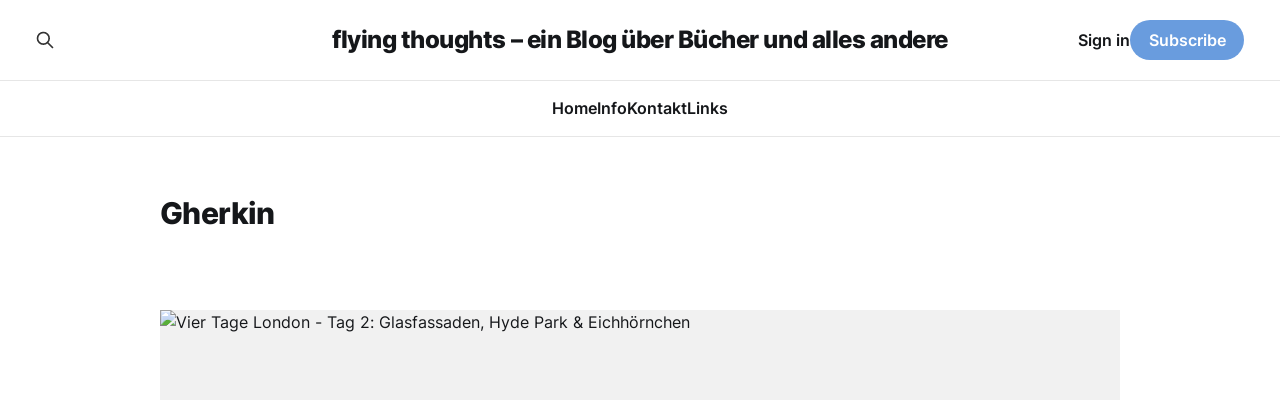

--- FILE ---
content_type: text/html; charset=utf-8
request_url: https://www.flying-thoughts.de/tag/gherkin/
body_size: 3663
content:
<!DOCTYPE html>
<html lang="de">

<head>
    <meta charset="utf-8">
    <meta name="viewport" content="width=device-width, initial-scale=1">
    <title>Gherkin - flying thoughts – ein Blog über Bücher und alles andere</title>
    <link rel="stylesheet" href="https://www.flying-thoughts.de/assets/built/screen.css?v=cdf1fa0844">

    <link rel="icon" href="https://www.flying-thoughts.de/content/images/size/w256h256/2022/12/iconBlog.png" type="image/png">
    <link rel="canonical" href="https://www.flying-thoughts.de/tag/gherkin/">
    <meta name="referrer" content="no-referrer-when-downgrade">
    
    <meta property="og:site_name" content="flying thoughts – ein Blog über Bücher und alles andere">
    <meta property="og:type" content="website">
    <meta property="og:title" content="Gherkin - flying thoughts – ein Blog über Bücher und alles andere">
    <meta property="og:url" content="https://www.flying-thoughts.de/tag/gherkin/">
    <meta name="twitter:card" content="summary">
    <meta name="twitter:title" content="Gherkin - flying thoughts – ein Blog über Bücher und alles andere">
    <meta name="twitter:url" content="https://www.flying-thoughts.de/tag/gherkin/">
    
    <script type="application/ld+json">
{
    "@context": "https://schema.org",
    "@type": "Series",
    "publisher": {
        "@type": "Organization",
        "name": "flying thoughts – ein Blog über Bücher und alles andere",
        "url": "https://www.flying-thoughts.de/",
        "logo": {
            "@type": "ImageObject",
            "url": "https://www.flying-thoughts.de/content/images/size/w256h256/2022/12/iconBlog.png",
            "width": 60,
            "height": 60
        }
    },
    "url": "https://www.flying-thoughts.de/tag/gherkin/",
    "name": "Gherkin",
    "mainEntityOfPage": "https://www.flying-thoughts.de/tag/gherkin/"
}
    </script>

    <meta name="generator" content="Ghost 6.12">
    <link rel="alternate" type="application/rss+xml" title="flying thoughts – ein Blog über Bücher und alles andere" href="https://www.flying-thoughts.de/rss/">
    <script defer src="https://cdn.jsdelivr.net/ghost/portal@~2.56/umd/portal.min.js" data-i18n="true" data-ghost="https://www.flying-thoughts.de/" data-key="d35fb5114977d9fcd791a39702" data-api="https://flying-thoughts.ghost.io/ghost/api/content/" data-locale="de" crossorigin="anonymous"></script><style id="gh-members-styles">.gh-post-upgrade-cta-content,
.gh-post-upgrade-cta {
    display: flex;
    flex-direction: column;
    align-items: center;
    font-family: -apple-system, BlinkMacSystemFont, 'Segoe UI', Roboto, Oxygen, Ubuntu, Cantarell, 'Open Sans', 'Helvetica Neue', sans-serif;
    text-align: center;
    width: 100%;
    color: #ffffff;
    font-size: 16px;
}

.gh-post-upgrade-cta-content {
    border-radius: 8px;
    padding: 40px 4vw;
}

.gh-post-upgrade-cta h2 {
    color: #ffffff;
    font-size: 28px;
    letter-spacing: -0.2px;
    margin: 0;
    padding: 0;
}

.gh-post-upgrade-cta p {
    margin: 20px 0 0;
    padding: 0;
}

.gh-post-upgrade-cta small {
    font-size: 16px;
    letter-spacing: -0.2px;
}

.gh-post-upgrade-cta a {
    color: #ffffff;
    cursor: pointer;
    font-weight: 500;
    box-shadow: none;
    text-decoration: underline;
}

.gh-post-upgrade-cta a:hover {
    color: #ffffff;
    opacity: 0.8;
    box-shadow: none;
    text-decoration: underline;
}

.gh-post-upgrade-cta a.gh-btn {
    display: block;
    background: #ffffff;
    text-decoration: none;
    margin: 28px 0 0;
    padding: 8px 18px;
    border-radius: 4px;
    font-size: 16px;
    font-weight: 600;
}

.gh-post-upgrade-cta a.gh-btn:hover {
    opacity: 0.92;
}</style>
    <script defer src="https://cdn.jsdelivr.net/ghost/sodo-search@~1.8/umd/sodo-search.min.js" data-key="d35fb5114977d9fcd791a39702" data-styles="https://cdn.jsdelivr.net/ghost/sodo-search@~1.8/umd/main.css" data-sodo-search="https://flying-thoughts.ghost.io/" data-locale="de" crossorigin="anonymous"></script>
    
    <link href="https://www.flying-thoughts.de/webmentions/receive/" rel="webmention">
    <script defer src="/public/cards.min.js?v=cdf1fa0844"></script>
    <link rel="stylesheet" type="text/css" href="/public/cards.min.css?v=cdf1fa0844">
    <script defer src="/public/comment-counts.min.js?v=cdf1fa0844" data-ghost-comments-counts-api="https://www.flying-thoughts.de/members/api/comments/counts/"></script>
    <script defer src="/public/member-attribution.min.js?v=cdf1fa0844"></script><style>:root {--ghost-accent-color: #699cde;}</style>
    <meta name="fediverse:creator" content="@hanghuhn@nrw.social">
</head>

<body class="tag-template tag-gherkin is-head-stacked">
<div class="site">

    <header id="gh-head" class="gh-head gh-outer">
        <div class="gh-head-inner">
            <div class="gh-head-brand">
                <div class="gh-head-brand-wrapper">
                    <a class="gh-head-logo" href="https://www.flying-thoughts.de">
                            flying thoughts – ein Blog über Bücher und alles andere
                    </a>
                </div>
                <button class="gh-search gh-icon-btn" aria-label="Search this site" data-ghost-search><svg xmlns="http://www.w3.org/2000/svg" fill="none" viewBox="0 0 24 24" stroke="currentColor" stroke-width="2" width="20" height="20"><path stroke-linecap="round" stroke-linejoin="round" d="M21 21l-6-6m2-5a7 7 0 11-14 0 7 7 0 0114 0z"></path></svg></button>
                <button class="gh-burger" aria-label="Toggle menu"></button>
            </div>

            <nav class="gh-head-menu">
                <ul class="nav">
    <li class="nav-home"><a href="https://flying-thoughts.de">Home</a></li>
    <li class="nav-info"><a href="https://www.flying-thoughts.de/about-2/">Info</a></li>
    <li class="nav-kontakt"><a href="https://www.flying-thoughts.de/kontakt/">Kontakt</a></li>
    <li class="nav-links"><a href="https://www.flying-thoughts.de/links/">Links</a></li>
</ul>

            </nav>

            <div class="gh-head-actions">
                    <button class="gh-search gh-icon-btn" aria-label="Search this site" data-ghost-search><svg xmlns="http://www.w3.org/2000/svg" fill="none" viewBox="0 0 24 24" stroke="currentColor" stroke-width="2" width="20" height="20"><path stroke-linecap="round" stroke-linejoin="round" d="M21 21l-6-6m2-5a7 7 0 11-14 0 7 7 0 0114 0z"></path></svg></button>
                    <div class="gh-head-members">
                                <a class="gh-head-link" href="#/portal/signin" data-portal="signin">Sign in</a>
                                <a class="gh-head-btn gh-btn gh-primary-btn" href="#/portal/signup" data-portal="signup">Subscribe</a>
                    </div>
            </div>
        </div>
    </header>


    <div class="site-content">
        
<div class="content-area">
<main class="site-main">

        <section class="term gh-outer">
            <div class="term-wrapper">
                <h1 class="term-name">Gherkin</h1>
                <div class="term-description"></div>
            </div>
        </section>

    <div class="post-feed">
            <article class="post tag-benugo tag-gherkin tag-green-park tag-hyde-park tag-london tag-piccadilli-circus tag-pret tag-reise tag-strada tag-trafalgar-square tag-urlaub tag-waterstones tag-westminster tag-hash-import-2023-07-04-21-59 tag-hash-admin">

    <figure class="post-media gh-canvas">
        <div class="u-placeholder horizontal kg-width-wide">
            <a class="post-image-link" href="/vier-tage-london-tag-2-glasfassaden-hyde-park-eichhoernchen/">
                <img
                    class="post-image u-object-fit"
                    srcset="/content/images/size/w400/wordpress/2017/10/tag2.jpg 400w,
                            /content/images/size/w750/wordpress/2017/10/tag2.jpg 750w,
                            /content/images/size/w960/wordpress/2017/10/tag2.jpg 960w,
                            /content/images/size/w1140/wordpress/2017/10/tag2.jpg 1140w,
                            /content/images/size/w1920/wordpress/2017/10/tag2.jpg 1920w"
                    sizes="(min-width: 960px) 960px, 92vw"
                    src="/content/images/size/w960/wordpress/2017/10/tag2.jpg"
                    alt="Vier Tage London - Tag 2: Glasfassaden, Hyde Park &amp; Eichhörnchen"
                    loading="lazy"
                >
            </a>
        </div>
    </figure>

    <div class="gh-canvas">
        <header class="post-header">
            <h2 class="post-title">
                <a class="post-title-link" href="/vier-tage-london-tag-2-glasfassaden-hyde-park-eichhoernchen/">Vier Tage London - Tag 2: Glasfassaden, Hyde Park &amp; Eichhörnchen</a>
            </h2>
            <div class="post-meta">
                <span class="post-meta-item post-meta-date">
                    <time datetime="2017-10-06">06 Okt. 2017</time>
                </span>
                    <span class="post-meta-item post-meta-length">5 min read</span>
                    <script
    data-ghost-comment-count="64a47a2fda6be000017debc5"
    data-ghost-comment-count-empty=""
    data-ghost-comment-count-singular="comment"
    data-ghost-comment-count-plural="comments"
    data-ghost-comment-count-tag="span"
    data-ghost-comment-count-class-name="post-meta-item"
    data-ghost-comment-count-autowrap="true"
>
</script>
                    <span class="post-meta-item post-meta-tags"><a class="post-tag post-tag-benugo" href="/tag/benugo/" title="Benugo">Benugo</a></span>
            </div>
        </header>

            <div class="post-excerpt">
                Nach einem leckeren Frühstück (leider ohne Porridge – 2015 gab es den im Hotel!) wird der Plan für den Tag geschmiedet. Okay, einen wirklichen Plan gibt es nicht. Obwohl ich mir diverse Sehenswürdigkeiten notiert
            </div>
    </div>

</article>    </div>

    <div class="gh-outer">
<nav class="pagination">

    <div class="pagination-left">
    </div>


    <div class="pagination-right">
    </div>

</nav>
</div>

</main>
</div>
    </div>

    <footer class="gh-foot gh-outer">
        <div class="gh-foot-inner gh-inner">
            <div class="gh-copyright">
                flying thoughts – ein Blog über Bücher und alles andere © 2026
            </div>
                <nav class="gh-foot-menu">
                    <ul class="nav">
    <li class="nav-datenschutz-impressum"><a href="https://www.flying-thoughts.de/impressum/">Datenschutz &amp; Impressum</a></li>
    <li class="nav-instagram"><a href="https://instagram.com/hanghuhn">instagram</a></li>
    <li class="nav-mastodon"><a href="https://nrw.social/@hanghuhn#">Mastodon</a></li>
    <li class="nav-the-storygraph"><a href="https://app.thestorygraph.com/profile/hanghuhn">The StoryGraph</a></li>
    <li class="nav-ravelry"><a href="https://www.ravelry.com/people/hanghuhn">Ravelry</a></li>
</ul>

                </nav>
            <div class="gh-powered-by">
                <a href="https://ghost.org/" target="_blank" rel="noopener">Powered by Ghost</a>
            </div>
        </div>
    </footer>

</div>


<script
    src="https://code.jquery.com/jquery-3.5.1.min.js"
    integrity="sha256-9/aliU8dGd2tb6OSsuzixeV4y/faTqgFtohetphbbj0="
    crossorigin="anonymous">
</script>
<script src="https://www.flying-thoughts.de/assets/built/main.min.js?v=cdf1fa0844"></script>

<script src='https://storage.ko-fi.com/cdn/scripts/overlay-widget.js'></script>
<script>
  kofiWidgetOverlay.draw('hanghuhn', {
    'type': 'floating-chat',
    'floating-chat.donateButton.text': 'Tip Me',
    'floating-chat.donateButton.background-color': '#323842',
    'floating-chat.donateButton.text-color': '#fff'
  });
</script>

<a rel="me" href="https://nrw.social/@hanghuhn">Mastodon</a>

<script>
    // Open external links. For site footer code injection
    const domain = window.location.hostname;
	const anchors = document.querySelectorAll('a[href]'); // Only select links with href attribute
 
    anchors.forEach(anchor => {
        const { origin } = new URL(anchor.href); // Get link origin
 
        if (origin.indexOf(domain) === -1) { // Check if external link
            anchor.setAttribute('target', '_blank');
            anchor.setAttribute('rel', 'noopener noreferrer'); // This is a good practice to avoid tabnabbing
        }
    })
</script><br />


<a href="https://uberblogr.de/prev/flyingthoughts" title="Zurück im Ring">&lt;</a>
<a href="https://uberblogr.de/home/flyingthoughts" title="Mitglied im UberBlogr Webring">UberBlogr Webring</a>
<a href="https://uberblogr.de/next/flyingthoughts" title="Vor im Ring">&gt;</a>

</body>
</html>